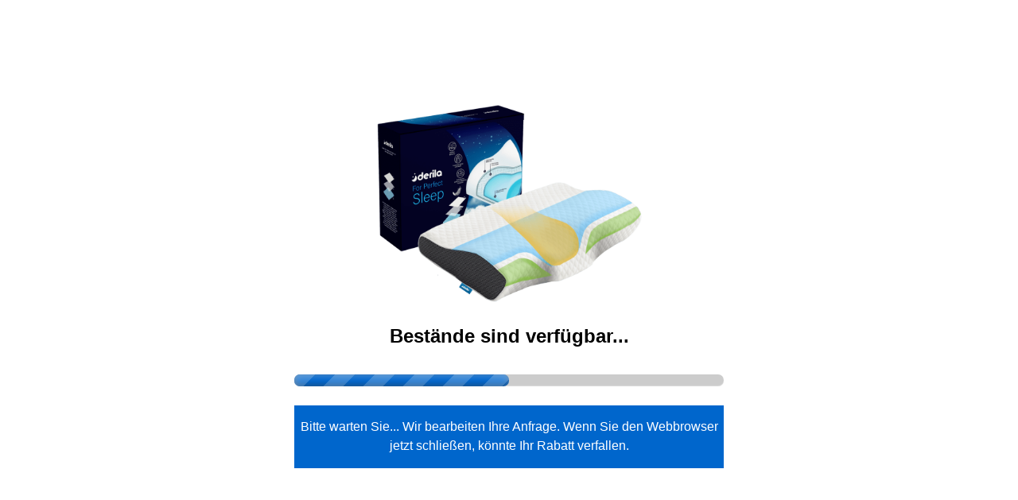

--- FILE ---
content_type: text/html; charset=UTF-8
request_url: https://products.thephotostick.com/please-wait-de-derila/
body_size: 1517
content:

<!DOCTYPE html>
<html>
<head>
    <title>Please Wait...</title>
    <script>
        function jumpToDestination() {
            window.location = "/recommends/derila-de-1/?sub1=TPS_Prods&sub2=Default&sub3=link_na";
        }

        var onloadFunction = function() {
            jumpToDestination();
        };
    </script>
    <!-- PROGRESS BAR CODE START -->

<script src="https://ajax.googleapis.com/ajax/libs/jquery/3.3.1/jquery.min.js"></script>
<script src="https://cdnjs.cloudflare.com/ajax/libs/twitter-bootstrap/4.3.1/js/bootstrap.js"></script>
<link rel="stylesheet" type="text/css" href="https://cdnjs.cloudflare.com/ajax/libs/twitter-bootstrap/4.3.1/css/bootstrap.css">

<script>
function queue(start) {
    var rest = [].splice.call(arguments,1),
        promise = $.Deferred();

    if (start) {
        $.when(start()).then(function () {
            queue.apply(window, rest);
        });
    } else {
        promise.resolve();
    }
    return promise;
}


var playSlideshow = function() {
queue(function() {
         $(".loader-wrapper").fadeIn(300).delay(15000);
         $(".loader-content").fadeIn(300).delay(15000, function() {
             $("#slide1").fadeIn(300).delay(1500).fadeOut(300, function() {
                $("#slide2").fadeIn(300).delay(1500).fadeOut(300, function() {
                  $("#slide3").fadeIn(300).delay(1500).fadeOut(300, function() {
                  });
             });
         });
         });
         return true;
    }, function () { 
        return $(".progress-bar-wrapper").fadeIn(500).delay(500);
    }, function () { 
        return $(".progress-bar").css("width","50%").fadeIn(500).delay(1500);
    }, function () { 
        return $(".progress-bar").css("width","100%").fadeIn(500).delay(3000);
    }, function () {
		return jumpToDestination();
    });
};

onloadFunction = function() {
    playSlideshow();
};
</script>


<style>
/* Mobile Styling*/
.loader-wrapper {
    display: none;
    position: fixed;
    top: 0;
    left: 0;
    width: 100%;
    height: 100%;
	background: #ffffff;
	background: -moz-linear-gradient(90deg, #fff 0%, #ffffff 100%);
	background: -webkit-linear-gradient(90deg, #fff 0%, #ffffff 100%);
	background: linear-gradient(90deg, #fff 0%, #ffffff 100%);
	filter: progid:DXImageTransform.Microsoft.gradient(startColorstr="#fff",endColorstr="#ffffff",GradientType=1);
    z-index: 10000;
    opacity: 1;
    transition: opacity 1s linear
}

.loader-content {
    position: absolute;
    top: 50%;
    left: 50%;
    transform: translate(-50%,-50%);
    max-width: 580px;
    width: 100%;
    padding: 0 20px;
    word-break: break-word;
    text-align: center
}
    
.img-loader{
        max-height: 250px;
    max-width: 400px;
    height: auto;
    width: auto;
    }

.progress-bar-wrapper {
    height: 15px;
    position: relative;
    background: #ccc;
    -moz-border-radius: 25px;
    -webkit-border-radius: 25px;
    border-radius: 25px;
    -webkit-box-shadow: inset 0 -1px 1px rgba(255,255,255,.3);
    -moz-box-shadow: inset 0 -1px 1px rgba(255,255,255,.3);
    box-shadow: inset 0 -1px 1px rgba(255,255,255,.3)
}

.progress-bar-wrapper .progress-bar {
    display: block;
    height: 100%;
    transition: width 1s linear;
    -webkit-border-top-right-radius: 8px;
    -webkit-border-bottom-right-radius: 8px;
    -moz-border-radius-topright: 8px;
    -moz-border-radius-bottomright: 8px;
    -webkit-border-top-left-radius: 20px;
    -webkit-border-bottom-left-radius: 20px;
    -moz-border-radius-topleft: 20px;
    -moz-border-radius-bottomleft: 20px;
    background: #949494;
    background-image: -webkit-gradient(linear,left bottom,left top,color-stop(0,#0066cc),color-stop(1,#0066cc));
    background-image: -moz-linear-gradient(center bottom,#0066cc 37%,#0066cc 69%);
    -webkit-box-shadow: inset 0 2px 9px rgba(255,255,255,.3),inset 0 -2px 6px rgba(0,0,0,.4);
    -moz-box-shadow: inset 0 2px 9px rgba(255,255,255,.3),inset 0 -2px 6px rgba(0,0,0,.4);
    box-shadow: inset 0 2px 9px rgba(255,255,255,.3),inset 0 -2px 6px rgba(0,0,0,.4);
    position: relative;
    overflow: hidden;
    border-radius: 20px 8px 8px 20px
}

.progress-bar-wrapper .progress-bar::after {
    content: "";
    position: absolute;
    top: 0;
    left: 0;
    bottom: 0;
    right: 0;
    background-image: -webkit-gradient(linear,0 0,100% 100%,color-stop(.25,rgba(255,255,255,.2)),color-stop(.25,transparent),color-stop(.5,transparent),color-stop(.5,rgba(255,255,255,.2)),color-stop(.75,rgba(255,255,255,.2)),color-stop(.75,transparent),to(transparent));
    background-image: -moz-linear-gradient(45deg,rgba(255,255,255,.2) 25%,transparent 25%,transparent 50%,rgba(255,255,255,.2) 50%,rgba(255,255,255,.2) 75%,transparent 75%,transparent);
    z-index: 1;
    -webkit-background-size: 50px 50px;
    -moz-background-size: 50px 50px;
    -webkit-animation: move 2s linear infinite;
    -webkit-border-top-right-radius: 8px;
    -webkit-border-bottom-right-radius: 8px;
    -moz-border-radius-topright: 8px;
    -moz-border-radius-bottomright: 8px;
    -webkit-border-top-left-radius: 20px;
    -webkit-border-bottom-left-radius: 20px;
    -moz-border-radius-topleft: 20px;
    -moz-border-radius-bottomleft: 20px;
    overflow: hidden;
    border-radius: 20px 8px 8px 20px
}

.progress-bar-wrapper .progress-bar {
    -webkit-border-top-left-radius: 8px;
    -webkit-border-bottom-left-radius: 8px;
    -moz-border-radius-topleft: 8px;
    -moz-border-radius-bottomleft: 8px;
    border-top-left-radius: 8px;
    border-bottom-left-radius: 8px
}

@keyframes move {
    0% {
        background-position: 0 0
    }

    100% {
        background-position: 50px 50px;
        width:100%;
    }
}

.loader-content #slide1, .loader-content #slide2, .loader-content #slide3, .loader-content #slide4 {
    font-family: 'Montserrat', sans-serif;
    color: #000000;
    font-weight: 600;
    font-size: 24px;
    padding-bottom: 30px
}

.header{
	background-color: #0066cc;
	color: #ffffff;
	z-index: 1000;
  padding-top: 15px;
}

</style>

<!-- PROGRESS BAR CODE END --></head>
<body onload='onloadFunction();'>




<!-- PROGRESS BAR CODE START -->
<div class="loader-wrapper ">
<div class="loader-content">


<div class="row">
		<div class="col-12">
			<img class="loader img-loader" src="https://products.thephotostick.com/wp-content/uploads/2023/02/product.png" alt="Loading Please Wait" height="100%">
		</div>
	</div>
  
<br>

<div id="slide1" class="text-center">Die Verfügbarkeit in Ihrer Region wird überprüft...
</div>
	 
<div id="slide2" class="text-center" style="display:none;">Bestände sind verfügbar...
</div>
  
<div id="slide3" class="text-center" style="display:none;">Umleiten...
</div>
	 
<div class="progress-bar-wrapper">
 <span class="progress-bar" style="width: 2%"></span>
</div>
	
<br>
<div class="header">
	<div class="row">
		<div class="col-12">
			<p style="font-family: 'Montserrat', sans-serif;">Bitte warten Sie... Wir bearbeiten Ihre Anfrage. Wenn Sie den Webbrowser jetzt schließen, könnte Ihr Rabatt verfallen.</p>
		</div>
	</div>	
</div>
</div>
</div>

<!-- PROGRESS BAR CODE END -->
</body>
</html>

